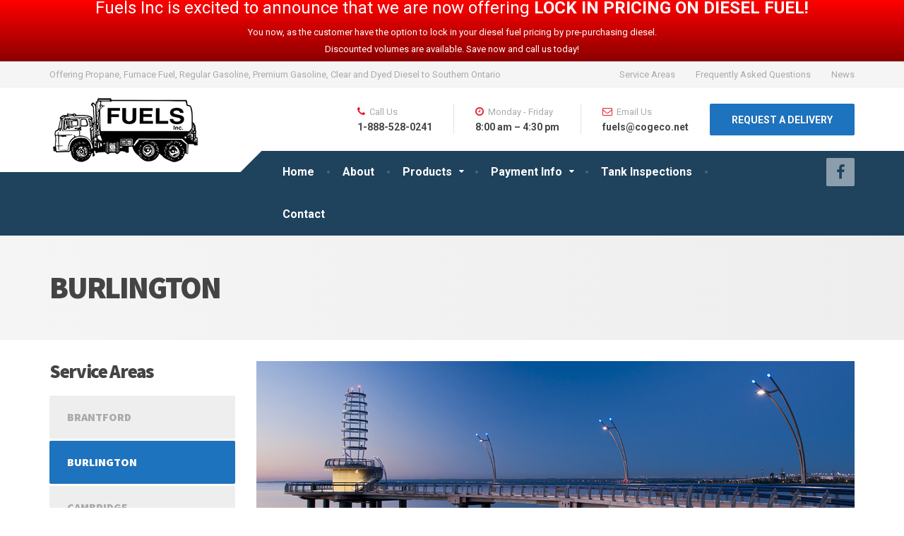

--- FILE ---
content_type: text/html; charset=UTF-8
request_url: https://fuelsonline.ca/service-areas/burlington/
body_size: 13912
content:

<!DOCTYPE html>
<html lang="en-CA">
	<head>
		<meta charset="UTF-8" />
		<meta name="viewport" content="width=device-width, initial-scale=1.0" />
		<link rel="pingback" href="https://fuelsonline.ca/xmlrpc.php" />

		<meta name='robots' content='index, follow, max-image-preview:large, max-snippet:-1, max-video-preview:-1' />

	<!-- This site is optimized with the Yoast SEO plugin v22.6 - https://yoast.com/wordpress/plugins/seo/ -->
	<title>FUELS Inc. - Burlington Residential Propane &amp; Heating / Furnace Oil Service &amp; Delivery Area</title>
	<meta name="description" content="Residential Propane &amp; Heating / Furnace Oil delivered to Burlington and surrounding area by Fuels Inc." />
	<link rel="canonical" href="https://fuelsonline.ca/service-areas/burlington/" />
	<meta property="og:locale" content="en_US" />
	<meta property="og:type" content="article" />
	<meta property="og:title" content="FUELS Inc. - Burlington Residential Propane &amp; Heating / Furnace Oil Service &amp; Delivery Area" />
	<meta property="og:description" content="Residential Propane &amp; Heating / Furnace Oil delivered to Burlington and surrounding area by Fuels Inc." />
	<meta property="og:url" content="https://fuelsonline.ca/service-areas/burlington/" />
	<meta property="og:site_name" content="Fuels Inc." />
	<meta property="article:modified_time" content="2015-09-22T13:32:32+00:00" />
	<meta name="twitter:card" content="summary_large_image" />
	<meta name="twitter:label1" content="Est. reading time" />
	<meta name="twitter:data1" content="1 minute" />
	<script type="application/ld+json" class="yoast-schema-graph">{"@context":"https://schema.org","@graph":[{"@type":"WebPage","@id":"https://fuelsonline.ca/service-areas/burlington/","url":"https://fuelsonline.ca/service-areas/burlington/","name":"FUELS Inc. - Burlington Residential Propane & Heating / Furnace Oil Service & Delivery Area","isPartOf":{"@id":"https://fuelsonline.ca/#website"},"datePublished":"2015-09-22T01:14:38+00:00","dateModified":"2015-09-22T13:32:32+00:00","description":"Residential Propane & Heating / Furnace Oil delivered to Burlington and surrounding area by Fuels Inc.","breadcrumb":{"@id":"https://fuelsonline.ca/service-areas/burlington/#breadcrumb"},"inLanguage":"en-CA","potentialAction":[{"@type":"ReadAction","target":["https://fuelsonline.ca/service-areas/burlington/"]}]},{"@type":"BreadcrumbList","@id":"https://fuelsonline.ca/service-areas/burlington/#breadcrumb","itemListElement":[{"@type":"ListItem","position":1,"name":"Home","item":"https://fuelsonline.ca/"},{"@type":"ListItem","position":2,"name":"Service Areas","item":"https://fuelsonline.ca/service-areas/"},{"@type":"ListItem","position":3,"name":"Burlington"}]},{"@type":"WebSite","@id":"https://fuelsonline.ca/#website","url":"https://fuelsonline.ca/","name":"Fuels Inc.","description":"Offering Propane, Furnace Fuel, Regular Gasoline, Premium Gasoline, Clear and Dyed Diesel to Southern Ontario","potentialAction":[{"@type":"SearchAction","target":{"@type":"EntryPoint","urlTemplate":"https://fuelsonline.ca/?s={search_term_string}"},"query-input":"required name=search_term_string"}],"inLanguage":"en-CA"}]}</script>
	<!-- / Yoast SEO plugin. -->


<link rel='dns-prefetch' href='//fonts.googleapis.com' />
<link rel="alternate" type="application/rss+xml" title="Fuels Inc. &raquo; Feed" href="https://fuelsonline.ca/feed/" />
<link rel="alternate" type="application/rss+xml" title="Fuels Inc. &raquo; Comments Feed" href="https://fuelsonline.ca/comments/feed/" />
<script type="text/javascript">
/* <![CDATA[ */
window._wpemojiSettings = {"baseUrl":"https:\/\/s.w.org\/images\/core\/emoji\/15.0.3\/72x72\/","ext":".png","svgUrl":"https:\/\/s.w.org\/images\/core\/emoji\/15.0.3\/svg\/","svgExt":".svg","source":{"concatemoji":"https:\/\/fuelsonline.ca\/wp-includes\/js\/wp-emoji-release.min.js?ver=6.5.7"}};
/*! This file is auto-generated */
!function(i,n){var o,s,e;function c(e){try{var t={supportTests:e,timestamp:(new Date).valueOf()};sessionStorage.setItem(o,JSON.stringify(t))}catch(e){}}function p(e,t,n){e.clearRect(0,0,e.canvas.width,e.canvas.height),e.fillText(t,0,0);var t=new Uint32Array(e.getImageData(0,0,e.canvas.width,e.canvas.height).data),r=(e.clearRect(0,0,e.canvas.width,e.canvas.height),e.fillText(n,0,0),new Uint32Array(e.getImageData(0,0,e.canvas.width,e.canvas.height).data));return t.every(function(e,t){return e===r[t]})}function u(e,t,n){switch(t){case"flag":return n(e,"\ud83c\udff3\ufe0f\u200d\u26a7\ufe0f","\ud83c\udff3\ufe0f\u200b\u26a7\ufe0f")?!1:!n(e,"\ud83c\uddfa\ud83c\uddf3","\ud83c\uddfa\u200b\ud83c\uddf3")&&!n(e,"\ud83c\udff4\udb40\udc67\udb40\udc62\udb40\udc65\udb40\udc6e\udb40\udc67\udb40\udc7f","\ud83c\udff4\u200b\udb40\udc67\u200b\udb40\udc62\u200b\udb40\udc65\u200b\udb40\udc6e\u200b\udb40\udc67\u200b\udb40\udc7f");case"emoji":return!n(e,"\ud83d\udc26\u200d\u2b1b","\ud83d\udc26\u200b\u2b1b")}return!1}function f(e,t,n){var r="undefined"!=typeof WorkerGlobalScope&&self instanceof WorkerGlobalScope?new OffscreenCanvas(300,150):i.createElement("canvas"),a=r.getContext("2d",{willReadFrequently:!0}),o=(a.textBaseline="top",a.font="600 32px Arial",{});return e.forEach(function(e){o[e]=t(a,e,n)}),o}function t(e){var t=i.createElement("script");t.src=e,t.defer=!0,i.head.appendChild(t)}"undefined"!=typeof Promise&&(o="wpEmojiSettingsSupports",s=["flag","emoji"],n.supports={everything:!0,everythingExceptFlag:!0},e=new Promise(function(e){i.addEventListener("DOMContentLoaded",e,{once:!0})}),new Promise(function(t){var n=function(){try{var e=JSON.parse(sessionStorage.getItem(o));if("object"==typeof e&&"number"==typeof e.timestamp&&(new Date).valueOf()<e.timestamp+604800&&"object"==typeof e.supportTests)return e.supportTests}catch(e){}return null}();if(!n){if("undefined"!=typeof Worker&&"undefined"!=typeof OffscreenCanvas&&"undefined"!=typeof URL&&URL.createObjectURL&&"undefined"!=typeof Blob)try{var e="postMessage("+f.toString()+"("+[JSON.stringify(s),u.toString(),p.toString()].join(",")+"));",r=new Blob([e],{type:"text/javascript"}),a=new Worker(URL.createObjectURL(r),{name:"wpTestEmojiSupports"});return void(a.onmessage=function(e){c(n=e.data),a.terminate(),t(n)})}catch(e){}c(n=f(s,u,p))}t(n)}).then(function(e){for(var t in e)n.supports[t]=e[t],n.supports.everything=n.supports.everything&&n.supports[t],"flag"!==t&&(n.supports.everythingExceptFlag=n.supports.everythingExceptFlag&&n.supports[t]);n.supports.everythingExceptFlag=n.supports.everythingExceptFlag&&!n.supports.flag,n.DOMReady=!1,n.readyCallback=function(){n.DOMReady=!0}}).then(function(){return e}).then(function(){var e;n.supports.everything||(n.readyCallback(),(e=n.source||{}).concatemoji?t(e.concatemoji):e.wpemoji&&e.twemoji&&(t(e.twemoji),t(e.wpemoji)))}))}((window,document),window._wpemojiSettings);
/* ]]> */
</script>
<style id='wp-emoji-styles-inline-css' type='text/css'>

	img.wp-smiley, img.emoji {
		display: inline !important;
		border: none !important;
		box-shadow: none !important;
		height: 1em !important;
		width: 1em !important;
		margin: 0 0.07em !important;
		vertical-align: -0.1em !important;
		background: none !important;
		padding: 0 !important;
	}
</style>
<link rel='stylesheet' id='wp-block-library-css' href='https://fuelsonline.ca/wp-includes/css/dist/block-library/style.min.css?ver=6.5.7' type='text/css' media='all' />
<style id='classic-theme-styles-inline-css' type='text/css'>
/*! This file is auto-generated */
.wp-block-button__link{color:#fff;background-color:#32373c;border-radius:9999px;box-shadow:none;text-decoration:none;padding:calc(.667em + 2px) calc(1.333em + 2px);font-size:1.125em}.wp-block-file__button{background:#32373c;color:#fff;text-decoration:none}
</style>
<style id='global-styles-inline-css' type='text/css'>
body{--wp--preset--color--black: #000000;--wp--preset--color--cyan-bluish-gray: #abb8c3;--wp--preset--color--white: #ffffff;--wp--preset--color--pale-pink: #f78da7;--wp--preset--color--vivid-red: #cf2e2e;--wp--preset--color--luminous-vivid-orange: #ff6900;--wp--preset--color--luminous-vivid-amber: #fcb900;--wp--preset--color--light-green-cyan: #7bdcb5;--wp--preset--color--vivid-green-cyan: #00d084;--wp--preset--color--pale-cyan-blue: #8ed1fc;--wp--preset--color--vivid-cyan-blue: #0693e3;--wp--preset--color--vivid-purple: #9b51e0;--wp--preset--gradient--vivid-cyan-blue-to-vivid-purple: linear-gradient(135deg,rgba(6,147,227,1) 0%,rgb(155,81,224) 100%);--wp--preset--gradient--light-green-cyan-to-vivid-green-cyan: linear-gradient(135deg,rgb(122,220,180) 0%,rgb(0,208,130) 100%);--wp--preset--gradient--luminous-vivid-amber-to-luminous-vivid-orange: linear-gradient(135deg,rgba(252,185,0,1) 0%,rgba(255,105,0,1) 100%);--wp--preset--gradient--luminous-vivid-orange-to-vivid-red: linear-gradient(135deg,rgba(255,105,0,1) 0%,rgb(207,46,46) 100%);--wp--preset--gradient--very-light-gray-to-cyan-bluish-gray: linear-gradient(135deg,rgb(238,238,238) 0%,rgb(169,184,195) 100%);--wp--preset--gradient--cool-to-warm-spectrum: linear-gradient(135deg,rgb(74,234,220) 0%,rgb(151,120,209) 20%,rgb(207,42,186) 40%,rgb(238,44,130) 60%,rgb(251,105,98) 80%,rgb(254,248,76) 100%);--wp--preset--gradient--blush-light-purple: linear-gradient(135deg,rgb(255,206,236) 0%,rgb(152,150,240) 100%);--wp--preset--gradient--blush-bordeaux: linear-gradient(135deg,rgb(254,205,165) 0%,rgb(254,45,45) 50%,rgb(107,0,62) 100%);--wp--preset--gradient--luminous-dusk: linear-gradient(135deg,rgb(255,203,112) 0%,rgb(199,81,192) 50%,rgb(65,88,208) 100%);--wp--preset--gradient--pale-ocean: linear-gradient(135deg,rgb(255,245,203) 0%,rgb(182,227,212) 50%,rgb(51,167,181) 100%);--wp--preset--gradient--electric-grass: linear-gradient(135deg,rgb(202,248,128) 0%,rgb(113,206,126) 100%);--wp--preset--gradient--midnight: linear-gradient(135deg,rgb(2,3,129) 0%,rgb(40,116,252) 100%);--wp--preset--font-size--small: 13px;--wp--preset--font-size--medium: 20px;--wp--preset--font-size--large: 36px;--wp--preset--font-size--x-large: 42px;--wp--preset--spacing--20: 0.44rem;--wp--preset--spacing--30: 0.67rem;--wp--preset--spacing--40: 1rem;--wp--preset--spacing--50: 1.5rem;--wp--preset--spacing--60: 2.25rem;--wp--preset--spacing--70: 3.38rem;--wp--preset--spacing--80: 5.06rem;--wp--preset--shadow--natural: 6px 6px 9px rgba(0, 0, 0, 0.2);--wp--preset--shadow--deep: 12px 12px 50px rgba(0, 0, 0, 0.4);--wp--preset--shadow--sharp: 6px 6px 0px rgba(0, 0, 0, 0.2);--wp--preset--shadow--outlined: 6px 6px 0px -3px rgba(255, 255, 255, 1), 6px 6px rgba(0, 0, 0, 1);--wp--preset--shadow--crisp: 6px 6px 0px rgba(0, 0, 0, 1);}:where(.is-layout-flex){gap: 0.5em;}:where(.is-layout-grid){gap: 0.5em;}body .is-layout-flex{display: flex;}body .is-layout-flex{flex-wrap: wrap;align-items: center;}body .is-layout-flex > *{margin: 0;}body .is-layout-grid{display: grid;}body .is-layout-grid > *{margin: 0;}:where(.wp-block-columns.is-layout-flex){gap: 2em;}:where(.wp-block-columns.is-layout-grid){gap: 2em;}:where(.wp-block-post-template.is-layout-flex){gap: 1.25em;}:where(.wp-block-post-template.is-layout-grid){gap: 1.25em;}.has-black-color{color: var(--wp--preset--color--black) !important;}.has-cyan-bluish-gray-color{color: var(--wp--preset--color--cyan-bluish-gray) !important;}.has-white-color{color: var(--wp--preset--color--white) !important;}.has-pale-pink-color{color: var(--wp--preset--color--pale-pink) !important;}.has-vivid-red-color{color: var(--wp--preset--color--vivid-red) !important;}.has-luminous-vivid-orange-color{color: var(--wp--preset--color--luminous-vivid-orange) !important;}.has-luminous-vivid-amber-color{color: var(--wp--preset--color--luminous-vivid-amber) !important;}.has-light-green-cyan-color{color: var(--wp--preset--color--light-green-cyan) !important;}.has-vivid-green-cyan-color{color: var(--wp--preset--color--vivid-green-cyan) !important;}.has-pale-cyan-blue-color{color: var(--wp--preset--color--pale-cyan-blue) !important;}.has-vivid-cyan-blue-color{color: var(--wp--preset--color--vivid-cyan-blue) !important;}.has-vivid-purple-color{color: var(--wp--preset--color--vivid-purple) !important;}.has-black-background-color{background-color: var(--wp--preset--color--black) !important;}.has-cyan-bluish-gray-background-color{background-color: var(--wp--preset--color--cyan-bluish-gray) !important;}.has-white-background-color{background-color: var(--wp--preset--color--white) !important;}.has-pale-pink-background-color{background-color: var(--wp--preset--color--pale-pink) !important;}.has-vivid-red-background-color{background-color: var(--wp--preset--color--vivid-red) !important;}.has-luminous-vivid-orange-background-color{background-color: var(--wp--preset--color--luminous-vivid-orange) !important;}.has-luminous-vivid-amber-background-color{background-color: var(--wp--preset--color--luminous-vivid-amber) !important;}.has-light-green-cyan-background-color{background-color: var(--wp--preset--color--light-green-cyan) !important;}.has-vivid-green-cyan-background-color{background-color: var(--wp--preset--color--vivid-green-cyan) !important;}.has-pale-cyan-blue-background-color{background-color: var(--wp--preset--color--pale-cyan-blue) !important;}.has-vivid-cyan-blue-background-color{background-color: var(--wp--preset--color--vivid-cyan-blue) !important;}.has-vivid-purple-background-color{background-color: var(--wp--preset--color--vivid-purple) !important;}.has-black-border-color{border-color: var(--wp--preset--color--black) !important;}.has-cyan-bluish-gray-border-color{border-color: var(--wp--preset--color--cyan-bluish-gray) !important;}.has-white-border-color{border-color: var(--wp--preset--color--white) !important;}.has-pale-pink-border-color{border-color: var(--wp--preset--color--pale-pink) !important;}.has-vivid-red-border-color{border-color: var(--wp--preset--color--vivid-red) !important;}.has-luminous-vivid-orange-border-color{border-color: var(--wp--preset--color--luminous-vivid-orange) !important;}.has-luminous-vivid-amber-border-color{border-color: var(--wp--preset--color--luminous-vivid-amber) !important;}.has-light-green-cyan-border-color{border-color: var(--wp--preset--color--light-green-cyan) !important;}.has-vivid-green-cyan-border-color{border-color: var(--wp--preset--color--vivid-green-cyan) !important;}.has-pale-cyan-blue-border-color{border-color: var(--wp--preset--color--pale-cyan-blue) !important;}.has-vivid-cyan-blue-border-color{border-color: var(--wp--preset--color--vivid-cyan-blue) !important;}.has-vivid-purple-border-color{border-color: var(--wp--preset--color--vivid-purple) !important;}.has-vivid-cyan-blue-to-vivid-purple-gradient-background{background: var(--wp--preset--gradient--vivid-cyan-blue-to-vivid-purple) !important;}.has-light-green-cyan-to-vivid-green-cyan-gradient-background{background: var(--wp--preset--gradient--light-green-cyan-to-vivid-green-cyan) !important;}.has-luminous-vivid-amber-to-luminous-vivid-orange-gradient-background{background: var(--wp--preset--gradient--luminous-vivid-amber-to-luminous-vivid-orange) !important;}.has-luminous-vivid-orange-to-vivid-red-gradient-background{background: var(--wp--preset--gradient--luminous-vivid-orange-to-vivid-red) !important;}.has-very-light-gray-to-cyan-bluish-gray-gradient-background{background: var(--wp--preset--gradient--very-light-gray-to-cyan-bluish-gray) !important;}.has-cool-to-warm-spectrum-gradient-background{background: var(--wp--preset--gradient--cool-to-warm-spectrum) !important;}.has-blush-light-purple-gradient-background{background: var(--wp--preset--gradient--blush-light-purple) !important;}.has-blush-bordeaux-gradient-background{background: var(--wp--preset--gradient--blush-bordeaux) !important;}.has-luminous-dusk-gradient-background{background: var(--wp--preset--gradient--luminous-dusk) !important;}.has-pale-ocean-gradient-background{background: var(--wp--preset--gradient--pale-ocean) !important;}.has-electric-grass-gradient-background{background: var(--wp--preset--gradient--electric-grass) !important;}.has-midnight-gradient-background{background: var(--wp--preset--gradient--midnight) !important;}.has-small-font-size{font-size: var(--wp--preset--font-size--small) !important;}.has-medium-font-size{font-size: var(--wp--preset--font-size--medium) !important;}.has-large-font-size{font-size: var(--wp--preset--font-size--large) !important;}.has-x-large-font-size{font-size: var(--wp--preset--font-size--x-large) !important;}
.wp-block-navigation a:where(:not(.wp-element-button)){color: inherit;}
:where(.wp-block-post-template.is-layout-flex){gap: 1.25em;}:where(.wp-block-post-template.is-layout-grid){gap: 1.25em;}
:where(.wp-block-columns.is-layout-flex){gap: 2em;}:where(.wp-block-columns.is-layout-grid){gap: 2em;}
.wp-block-pullquote{font-size: 1.5em;line-height: 1.6;}
</style>
<link rel='stylesheet' id='contact-form-7-css' href='https://fuelsonline.ca/wp-content/plugins/contact-form-7/includes/css/styles.css?ver=5.9.3' type='text/css' media='all' />
<link rel='stylesheet' id='wpfront-notification-bar-css' href='https://fuelsonline.ca/wp-content/plugins/wpfront-notification-bar/css/wpfront-notification-bar.min.css?ver=3.4.2.04051' type='text/css' media='all' />
<link rel='stylesheet' id='cargopress-main-css' href='https://fuelsonline.ca/wp-content/themes/cargopress-pt/style.css?ver=1.11.3' type='text/css' media='all' />
<style id='cargopress-main-inline-css' type='text/css'>
/* WP Customizer start */
.top, .top-navigation .sub-menu > li > a { background-color: #f5f5f5; }
.top, .top-navigation .sub-menu > li > a { border-bottom-color: #ededed; }
.top-navigation .sub-menu > li > .sub-menu { border-left-color: #ededed; }
.top, .top-navigation > li > a, .top-navigation .sub-menu > li > a { color: #aaaaaa; }
.top-navigation > li > a:hover, .top-navigation > li > a:focus, .top-navigation .sub-menu > li > a:focus, .top-navigation .sub-menu > li > a:hover { color: #919191; }
.header__widgets, .header__logo, .header__container::before, .header__container::after, .header__logo::after { background-color: #ffffff; }
@media (max-width: 991px) { .header__container, .main-navigation .sub-menu>li>a { background-color: #ffffff; } }
.header, .header .icon-box__title { color: #aaaaaa; }
.header .icon-box__subtitle { color: #474747; }
.breadcrumbs { background-color: #ffffff; }
.breadcrumbs a::before, .breadcrumbs a::after { background-color: #e6e6e6; }
.breadcrumbs a { color: #444444; }
.breadcrumbs a:hover { color: #373737; }
.breadcrumbs { color: #aaaaaa; }
@media (min-width: 992px) { .header__container, .is-sticky-nav .header__navigation { background-color: #1f425d; } }
.navbar-toggle, .jumbotron { background-color: #1f425d; }
.navbar-toggle:hover { background-color: #062944; }
@media (min-width: 992px) { .social-icons__link, .social-icons__link:hover { color: #1f425d; } }
@media (min-width: 992px) { .main-navigation > li > a, .main-navigation .menu-item-has-children::after, .main-navigation > li:hover > a, .main-navigation > li:focus > a { color: #ffffff; } }
@media (min-width: 992px) { .main-navigation .menu-item-has-children:hover > a, .main-navigation .sub-menu > li > a, .main-navigation ul.sub-menu { background-color: #ffffff; } }
@media (min-width: 992px) { .main-navigation .sub-menu > li > a, .main-navigation .sub-menu .menu-item-has-children::after { color: #999999; } }
@media (min-width: 992px) { .main-navigation .menu-item-has-children:hover > a, .main-navigation .sub-menu > li > a:hover, .main-navigation .menu-item-has-children:hover::after, .main-navigation .sub-menu .menu-item-has-children:hover::after { color: #1f425d; } }
@media (max-width: 991px) { .main-navigation > li > a { color: #444444; } }
@media (max-width: 991px) { .main-navigation > li:hover > a, .main-navigation > li:focus > a { color: #1f425d; } }
@media (max-width: 991px) { .main-navigation .sub-menu > li > a { color: #999999; } }
@media (max-width: 991px) { .main-navigation .sub-menu > li > a:hover { color: #1f425d; } }
.main-title { background-image: url(""); }
.main-title h1, .main-title h2 { color: #444444; }
.main-title h3 { color: #aaaaaa; }
body, .widget_pw_icon_box .icon-box__subtitle { color: #606060; }
h1, h2, h3, h4, h5, h6, hentry__title, .hentry__title a, .page-box__title a { color: #444444; }
.header .icon-box .fa, .number-counter__icon, hr.hr-quote::after { color: #e21f2f; }
.latest-news__date, .sticky .btn--post, .main-navigation > .current-menu-item > a::after, .main-navigation > li:hover > a::after, .main-navigation > li:focus > a::after, body.woocommerce-page span.onsale, .woocommerce span.onsale { background-color: #e21f2f; }
.latest-news__date::after { border-top-color: #ce0b1b; }
.sticky .btn--post { border-color: #e21f2f; }
.btn-info, .btn-primary, .testimonial__quote::before, .widget_search .search-submit, .sidebar .widget_nav_menu ul > li.current-menu-item a, .pagination .current, body.woocommerce-page .widget_shopping_cart_content .buttons .checkout, body.woocommerce-page nav.woocommerce-pagination ul li span.current, body.woocommerce-page button.button.alt, body.woocommerce-page div.product .woocommerce-tabs ul.tabs li.active, body.woocommerce-page .woocommerce-error a.button, body.woocommerce-page .woocommerce-info a.button, body.woocommerce-page .woocommerce-message a.button, .woocommerce-cart .wc-proceed-to-checkout a.checkout-button, body.woocommerce-page #payment #place_order, body.woocommerce-page #review_form #respond input#submit, .woocommerce button.button.alt:disabled, .woocommerce button.button.alt:disabled:hover, .woocommerce button.button.alt:disabled[disabled], .woocommerce button.button.alt:disabled[disabled]:hover, .widget_calendar caption { background-color: #1e73be; }
.btn-info, .btn-primary, body.woocommerce-page .widget_shopping_cart_content .buttons .checkout { border-color: #1e73be; }
.btn-info:hover, .open > .btn-info.dropdown-toggle, .btn-info.active, .btn-info.focus, .btn-info:active, .btn-info:focus, .btn-primary:hover, .btn-primary:focus, .btn-primary:active, .open > .btn-primary.dropdown-toggle, .btn-primary.active, .btn-primary.focus, .widget_search .search-submit:hover, .widget_search .search-submit:focus, body.woocommerce-page .widget_shopping_cart_content .buttons .checkout:hover, body.woocommerce-page button.button.alt:hover, body.woocommerce-page .woocommerce-error a.button:hover, body.woocommerce-page .woocommerce-info a.button:hover, body.woocommerce-page .woocommerce-message a.button:hover, .woocommerce-cart .wc-proceed-to-checkout a.checkout-button:hover, body.woocommerce-page #payment #place_order:hover, body.woocommerce-page #review_form #respond input#submit:hover { background-color: #1166b1; }
.btn-info:hover, .open > .btn-info.dropdown-toggle, .btn-info.active, .btn-info.focus, .btn-info:active, .btn-info:focus, .btn-primary:hover, .btn-primary:focus, .btn-primary:active, .open > .btn-primary.dropdown-toggle, .btn-primary.active, .btn-primary.focus, body.woocommerce-page .widget_shopping_cart_content .buttons .checkout:hover { border-color: #1166b1; }
a, .latest-news--more-news::after, .widget_pw_icon_box .icon-box:hover .fa, body.woocommerce-page ul.products li.product a:hover img, .woocommerce ul.products li.product a:hover img, body.woocommerce-page ul.products li.product .price, .woocommerce ul.products li.product .price, body.woocommerce-page .star-rating, .woocommerce .star-rating, body.woocommerce-page div.product p.price, body.woocommerce-page p.stars a { color: #1e73be; }
a:hover, a:focus { color: #1166b1; }
.widget_pw_icon_box .icon-box:hover, .logo-panel img:hover { border-bottom-color: #1e73be; }
.footer-top, .footer::before, .footer::after, .footer-top::before, .footer-top::after { background-color: #1f425d; }
.footer .icon-container--square, .footer .icon-container--circle { color: #1f425d; }
.footer-top__headings { color: #ffffff; }
.footer-top, .footer-top .textwidget { color: #9eb7cb; }
.footer .widget_nav_menu ul > li > a { color: #9eb7cb; }
.footer-bottom { background-color: #162f42; }
.footer-bottom { color: #577186; }
.footer-bottom a { color: #eeeeee; }
.footer-bottom a:hover { color: #fbfbfb; }
/* WP Customizer end */

			@media (min-width: 992px) {
				.header__logo {
					width: 270px;
				}
				.header__widgets {
					width: calc(100% - 270px);
				}
				.header__navigation {
					width: 75%;
				}
			}
			@media (min-width: 1200px) {
				.header__navigation {
					width: calc(80% - 300px);
					margin-left: 300px;
				}
			}
.main-title { background: #f5f5f5 linear-gradient(90deg, #f5f5f5, #eeeeee) }

			@media (min-width: 992px){
				.header__logo img {
					margin-top: 12px;
				}
			}

</style>
<link rel='stylesheet' id='google-fonts-css' href='//fonts.googleapis.com/css?family=Roboto%3A400%2C700%7CSource+Sans+Pro%3A700%2C900&#038;subset=latin' type='text/css' media='all' />
<link rel='stylesheet' id='mimetypes-link-icons-css' href='https://fuelsonline.ca/wp-content/plugins/mimetypes-link-icons/css/style.php?cssvars=bXRsaV9oZWlnaHQ9NDgmbXRsaV9pbWFnZV90eXBlPXBuZyZtdGxpX2xlZnRvcnJpZ2h0PWxlZnQmYWN0aXZlX3R5cGVzPXBkZg%3D&#038;ver=3.0' type='text/css' media='all' />
<link rel='stylesheet' id='js_composer_front-css' href='https://fuelsonline.ca/wp-content/plugins/js_composer/assets/css/js_composer.min.css?ver=5.1.1' type='text/css' media='all' />
<script type="text/javascript" src="https://fuelsonline.ca/wp-includes/js/jquery/jquery.min.js?ver=3.7.1" id="jquery-core-js"></script>
<script type="text/javascript" src="https://fuelsonline.ca/wp-includes/js/jquery/jquery-migrate.min.js?ver=3.4.1" id="jquery-migrate-js"></script>
<script type="text/javascript" src="https://fuelsonline.ca/wp-content/plugins/wpfront-notification-bar/js/wpfront-notification-bar.min.js?ver=3.4.2.04051" id="wpfront-notification-bar-js"></script>
<script type="text/javascript" src="https://fuelsonline.ca/wp-content/themes/cargopress-pt/assets/js/modernizr.custom.24530.js" id="cargopress-modernizr-js"></script>
<script type="text/javascript" src="https://fuelsonline.ca/wp-content/themes/cargopress-pt/bower_components/picturefill/dist/picturefill.min.js?ver=1.2.0" id="cargopress-picturefill-js"></script>
<link rel="https://api.w.org/" href="https://fuelsonline.ca/wp-json/" /><link rel="alternate" type="application/json" href="https://fuelsonline.ca/wp-json/wp/v2/pages/662" /><link rel="EditURI" type="application/rsd+xml" title="RSD" href="https://fuelsonline.ca/xmlrpc.php?rsd" />
<meta name="generator" content="WordPress 6.5.7" />
<link rel='shortlink' href='https://fuelsonline.ca/?p=662' />
<link rel="alternate" type="application/json+oembed" href="https://fuelsonline.ca/wp-json/oembed/1.0/embed?url=https%3A%2F%2Ffuelsonline.ca%2Fservice-areas%2Fburlington%2F" />
<link rel="alternate" type="text/xml+oembed" href="https://fuelsonline.ca/wp-json/oembed/1.0/embed?url=https%3A%2F%2Ffuelsonline.ca%2Fservice-areas%2Fburlington%2F&#038;format=xml" />
<!-- Google Tag Manager -->
<script>(function(w,d,s,l,i){w[l]=w[l]||[];w[l].push({'gtm.start':
new Date().getTime(),event:'gtm.js'});var f=d.getElementsByTagName(s)[0],
j=d.createElement(s),dl=l!='dataLayer'?'&l='+l:'';j.async=true;j.src=
'https://www.googletagmanager.com/gtm.js?id='+i+dl;f.parentNode.insertBefore(j,f);
})(window,document,'script','dataLayer','GTM-WDB7RVD');</script>
<!-- End Google Tag Manager -->
<meta name="apple-itunes-app" content="app-id=893691863">
<meta name="facebook-domain-verification" content="20nkx99iy0pconixiz4joz0tv0gai4" />
<link href="https://plus.google.com/108689650890289624584/" rel=publisher />

<script type="text/javascript">
(function(url){
	if(/(?:Chrome\/26\.0\.1410\.63 Safari\/537\.31|WordfenceTestMonBot)/.test(navigator.userAgent)){ return; }
	var addEvent = function(evt, handler) {
		if (window.addEventListener) {
			document.addEventListener(evt, handler, false);
		} else if (window.attachEvent) {
			document.attachEvent('on' + evt, handler);
		}
	};
	var removeEvent = function(evt, handler) {
		if (window.removeEventListener) {
			document.removeEventListener(evt, handler, false);
		} else if (window.detachEvent) {
			document.detachEvent('on' + evt, handler);
		}
	};
	var evts = 'contextmenu dblclick drag dragend dragenter dragleave dragover dragstart drop keydown keypress keyup mousedown mousemove mouseout mouseover mouseup mousewheel scroll'.split(' ');
	var logHuman = function() {
		if (window.wfLogHumanRan) { return; }
		window.wfLogHumanRan = true;
		var wfscr = document.createElement('script');
		wfscr.type = 'text/javascript';
		wfscr.async = true;
		wfscr.src = url + '&r=' + Math.random();
		(document.getElementsByTagName('head')[0]||document.getElementsByTagName('body')[0]).appendChild(wfscr);
		for (var i = 0; i < evts.length; i++) {
			removeEvent(evts[i], logHuman);
		}
	};
	for (var i = 0; i < evts.length; i++) {
		addEvent(evts[i], logHuman);
	}
})('//fuelsonline.ca/?wordfence_lh=1&hid=55AD6CEBBFB9839066BDC8C1E9BE2F9F');
</script><meta name="generator" content="Powered by Visual Composer - drag and drop page builder for WordPress."/>
<!--[if lte IE 9]><link rel="stylesheet" type="text/css" href="https://fuelsonline.ca/wp-content/plugins/js_composer/assets/css/vc_lte_ie9.min.css" media="screen"><![endif]-->
<script type="text/javascript">
    adroll_adv_id = "6ZSFREEVHZDJJIATNY44BL";
    adroll_pix_id = "YG7ZE54TE5CCJAJZM326A5";
    adroll_version = "2.0";

    (function(w, d, e, o, a) {
        w.__adroll_loaded = true;
        w.adroll = w.adroll || [];
        w.adroll.f = [ 'setProperties', 'identify', 'track' ];
        var roundtripUrl = "https://s.adroll.com/j/" + adroll_adv_id
                + "/roundtrip.js";
        for (a = 0; a < w.adroll.f.length; a++) {
            w.adroll[w.adroll.f[a]] = w.adroll[w.adroll.f[a]] || (function(n) {
                return function() {
                    w.adroll.push([ n, arguments ])
                }
            })(w.adroll.f[a])
        }

        e = d.createElement('script');
        o = d.getElementsByTagName('script')[0];
        e.async = 1;
        e.src = roundtripUrl;
        o.parentNode.insertBefore(e, o);
    })(window, document);
    adroll.track("pageView");
</script>
<meta name="generator" content="Powered by Slider Revolution 6.7.9 - responsive, Mobile-Friendly Slider Plugin for WordPress with comfortable drag and drop interface." />
<link rel="icon" href="https://fuelsonline.ca/wp-content/uploads/2015/09/cropped-fuels-app-icon-32x32.png" sizes="32x32" />
<link rel="icon" href="https://fuelsonline.ca/wp-content/uploads/2015/09/cropped-fuels-app-icon-192x192.png" sizes="192x192" />
<link rel="apple-touch-icon" href="https://fuelsonline.ca/wp-content/uploads/2015/09/cropped-fuels-app-icon-180x180.png" />
<meta name="msapplication-TileImage" content="https://fuelsonline.ca/wp-content/uploads/2015/09/cropped-fuels-app-icon-270x270.png" />
<script>function setREVStartSize(e){
			//window.requestAnimationFrame(function() {
				window.RSIW = window.RSIW===undefined ? window.innerWidth : window.RSIW;
				window.RSIH = window.RSIH===undefined ? window.innerHeight : window.RSIH;
				try {
					var pw = document.getElementById(e.c).parentNode.offsetWidth,
						newh;
					pw = pw===0 || isNaN(pw) || (e.l=="fullwidth" || e.layout=="fullwidth") ? window.RSIW : pw;
					e.tabw = e.tabw===undefined ? 0 : parseInt(e.tabw);
					e.thumbw = e.thumbw===undefined ? 0 : parseInt(e.thumbw);
					e.tabh = e.tabh===undefined ? 0 : parseInt(e.tabh);
					e.thumbh = e.thumbh===undefined ? 0 : parseInt(e.thumbh);
					e.tabhide = e.tabhide===undefined ? 0 : parseInt(e.tabhide);
					e.thumbhide = e.thumbhide===undefined ? 0 : parseInt(e.thumbhide);
					e.mh = e.mh===undefined || e.mh=="" || e.mh==="auto" ? 0 : parseInt(e.mh,0);
					if(e.layout==="fullscreen" || e.l==="fullscreen")
						newh = Math.max(e.mh,window.RSIH);
					else{
						e.gw = Array.isArray(e.gw) ? e.gw : [e.gw];
						for (var i in e.rl) if (e.gw[i]===undefined || e.gw[i]===0) e.gw[i] = e.gw[i-1];
						e.gh = e.el===undefined || e.el==="" || (Array.isArray(e.el) && e.el.length==0)? e.gh : e.el;
						e.gh = Array.isArray(e.gh) ? e.gh : [e.gh];
						for (var i in e.rl) if (e.gh[i]===undefined || e.gh[i]===0) e.gh[i] = e.gh[i-1];
											
						var nl = new Array(e.rl.length),
							ix = 0,
							sl;
						e.tabw = e.tabhide>=pw ? 0 : e.tabw;
						e.thumbw = e.thumbhide>=pw ? 0 : e.thumbw;
						e.tabh = e.tabhide>=pw ? 0 : e.tabh;
						e.thumbh = e.thumbhide>=pw ? 0 : e.thumbh;
						for (var i in e.rl) nl[i] = e.rl[i]<window.RSIW ? 0 : e.rl[i];
						sl = nl[0];
						for (var i in nl) if (sl>nl[i] && nl[i]>0) { sl = nl[i]; ix=i;}
						var m = pw>(e.gw[ix]+e.tabw+e.thumbw) ? 1 : (pw-(e.tabw+e.thumbw)) / (e.gw[ix]);
						newh =  (e.gh[ix] * m) + (e.tabh + e.thumbh);
					}
					var el = document.getElementById(e.c);
					if (el!==null && el) el.style.height = newh+"px";
					el = document.getElementById(e.c+"_wrapper");
					if (el!==null && el) {
						el.style.height = newh+"px";
						el.style.display = "block";
					}
				} catch(e){
					console.log("Failure at Presize of Slider:" + e)
				}
			//});
		  };</script>
		<style type="text/css" id="wp-custom-css">
			/* Migrated CSS from old Theme Custom CSS setting: */
.widget_pw_opening_time .week-day dt {padding-right:5px;}

@media (min-width: 1200px){
.header__navigation {
    width: calc(90% - 300px) !important;
    margin-left: 300px !important;
}

.header__navigation-widgets {
    margin-top: -30px !important;
    width: 10% !important;
}

}
/* New custom CSS: */
.ginput_quantity {
width: 200px !important;
display: inline !important;
}		</style>
		<noscript><style type="text/css"> .wpb_animate_when_almost_visible { opacity: 1; }</style></noscript>	</head>

	<body data-rsssl=1 class="page-template-default page page-id-662 page-child parent-pageid-656 wpb-js-composer js-comp-ver-5.1.1 vc_responsive"><!-- Google Tag Manager (noscript) -->
<noscript><iframe src="https://www.googletagmanager.com/ns.html?id=GTM-WDB7RVD"
height="0" width="0" style="display:none;visibility:hidden"></iframe></noscript>
<!-- End Google Tag Manager (noscript) -->


	<div class="boxed-container">

			<div class="top">
			<div class="container">
				<!-- Top Tagline from WordPress -->
				<div class="top__tagline">
					Offering Propane, Furnace Fuel, Regular Gasoline, Premium Gasoline, Clear and Dyed Diesel to Southern Ontario				</div>
				<!-- Top Menu -->
				<nav class="top__menu" role="navigation" aria-label="Top Menu">
					<ul id="menu-top-menu" class="top-navigation  js-dropdown" role="menubar"><li id="menu-item-761" class="menu-item menu-item-type-post_type menu-item-object-page current-page-ancestor current-menu-ancestor current-menu-parent current-page-parent current_page_parent current_page_ancestor menu-item-has-children menu-item-761" aria-haspopup="true" aria-expanded="false" tabindex="0"><a href="https://fuelsonline.ca/service-areas/">Service Areas</a>
<ul class="sub-menu">
	<li id="menu-item-719" class="menu-item menu-item-type-post_type menu-item-object-page menu-item-719"><a href="https://fuelsonline.ca/service-areas/brantford/">Brantford</a></li>
	<li id="menu-item-718" class="menu-item menu-item-type-post_type menu-item-object-page current-menu-item page_item page-item-662 current_page_item menu-item-718"><a href="https://fuelsonline.ca/service-areas/burlington/">Burlington</a></li>
	<li id="menu-item-717" class="menu-item menu-item-type-post_type menu-item-object-page menu-item-717"><a href="https://fuelsonline.ca/service-areas/cambridge/">Cambridge</a></li>
	<li id="menu-item-716" class="menu-item menu-item-type-post_type menu-item-object-page menu-item-716"><a href="https://fuelsonline.ca/service-areas/guelph/">Guelph</a></li>
	<li id="menu-item-715" class="menu-item menu-item-type-post_type menu-item-object-page menu-item-715"><a href="https://fuelsonline.ca/service-areas/hamilton/">Hamilton</a></li>
	<li id="menu-item-714" class="menu-item menu-item-type-post_type menu-item-object-page menu-item-714"><a href="https://fuelsonline.ca/service-areas/milton/">Milton</a></li>
	<li id="menu-item-713" class="menu-item menu-item-type-post_type menu-item-object-page menu-item-713"><a href="https://fuelsonline.ca/service-areas/niagara/">Niagara</a></li>
	<li id="menu-item-712" class="menu-item menu-item-type-post_type menu-item-object-page menu-item-712"><a href="https://fuelsonline.ca/service-areas/oakville/">Oakville</a></li>
	<li id="menu-item-711" class="menu-item menu-item-type-post_type menu-item-object-page menu-item-711"><a href="https://fuelsonline.ca/service-areas/simcoe/">Simcoe</a></li>
	<li id="menu-item-710" class="menu-item menu-item-type-post_type menu-item-object-page menu-item-710"><a href="https://fuelsonline.ca/service-areas/st-catharines/">St. Catharines</a></li>
	<li id="menu-item-709" class="menu-item menu-item-type-post_type menu-item-object-page menu-item-709"><a href="https://fuelsonline.ca/service-areas/welland/">Welland</a></li>
</ul>
</li>
<li id="menu-item-652" class="menu-item menu-item-type-custom menu-item-object-custom menu-item-has-children menu-item-652" aria-haspopup="true" aria-expanded="false" tabindex="0"><a href="#">Frequently Asked Questions</a>
<ul class="sub-menu">
	<li id="menu-item-566" class="menu-item menu-item-type-post_type menu-item-object-page menu-item-566"><a href="https://fuelsonline.ca/frequently-asked-questions/">FAQs</a></li>
	<li id="menu-item-1667" class="menu-item menu-item-type-post_type menu-item-object-page menu-item-1667"><a href="https://fuelsonline.ca/propane-furnace-oil-storage-tank-inspection-companies/">Tank Inspection Companies</a></li>
	<li id="menu-item-793" class="menu-item menu-item-type-post_type menu-item-object-page menu-item-793"><a href="https://fuelsonline.ca/tssa-tank-rules-regulations/">Tank Rules &#038; Regulations</a></li>
	<li id="menu-item-1664" class="menu-item menu-item-type-post_type menu-item-object-page menu-item-1664"><a href="https://fuelsonline.ca/petroleum-mechanics/">Petroleum Mechanics</a></li>
	<li id="menu-item-653" class="menu-item menu-item-type-post_type menu-item-object-page menu-item-653"><a href="https://fuelsonline.ca/farm-programs/">Farm Programs</a></li>
	<li id="menu-item-1588" class="menu-item menu-item-type-post_type menu-item-object-page menu-item-1588"><a href="https://fuelsonline.ca/privacy-policy/">Privacy Policy</a></li>
</ul>
</li>
<li id="menu-item-1554" class="menu-item menu-item-type-post_type menu-item-object-page menu-item-1554"><a href="https://fuelsonline.ca/news/">News</a></li>
</ul>				</nav>
			</div>
		</div>
	
	<div class="header__container">
		<div class="container">
			<header class="header" role="banner">
				<div class="header__logo">
					<a href="https://fuelsonline.ca">
												<img src="https://fuelsonline.ca/wp-content/uploads/2015/09/fuels_logo_smaller.png" alt="Fuels Inc." srcset="https://fuelsonline.ca/wp-content/uploads/2015/09/fuels_logo_smaller.png, https://fuelsonline.ca/wp-content/uploads/2015/09/fuels_logo_retina.png 2x" class="img-responsive"  width="217" height="97"  />
											</a>
					<button type="button" class="navbar-toggle" data-toggle="collapse" data-target="#cargopress-navbar-collapse">
						<span class="navbar-toggle__text">MENU</span>
						<span class="navbar-toggle__icon-bar">
							<span class="icon-bar"></span>
							<span class="icon-bar"></span>
							<span class="icon-bar"></span>
						</span>
					</button>
				</div>
				<div class="header__navigation  js-sticky-offset">
					<nav class="collapse  navbar-collapse" role="navigation" aria-label="Main Menu" id="cargopress-navbar-collapse">
						<ul id="menu-main-menu" class="main-navigation  js-main-nav  js-dropdown" role="menubar"><li id="menu-item-963" class="menu-item menu-item-type-post_type menu-item-object-page menu-item-home menu-item-963"><a href="https://fuelsonline.ca/">Home</a></li>
<li id="menu-item-233" class="menu-item menu-item-type-post_type menu-item-object-page menu-item-233"><a href="https://fuelsonline.ca/company-snapshot/">About</a></li>
<li id="menu-item-79" class="menu-item menu-item-type-post_type menu-item-object-page menu-item-has-children menu-item-79" aria-haspopup="true" aria-expanded="false" tabindex="0"><a href="https://fuelsonline.ca/our-products/">Products</a>
<ul class="sub-menu">
	<li id="menu-item-586" class="menu-item menu-item-type-post_type menu-item-object-page menu-item-586"><a href="https://fuelsonline.ca/our-products/propane/">Propane</a></li>
	<li id="menu-item-595" class="menu-item menu-item-type-post_type menu-item-object-page menu-item-595"><a href="https://fuelsonline.ca/our-products/furnace-oil/">Furnace Oil</a></li>
	<li id="menu-item-594" class="menu-item menu-item-type-post_type menu-item-object-page menu-item-594"><a href="https://fuelsonline.ca/our-products/diesel-and-gasoline/">Diesel &#038; Gasoline</a></li>
	<li id="menu-item-593" class="menu-item menu-item-type-post_type menu-item-object-page menu-item-593"><a href="https://fuelsonline.ca/our-products/fuel-storage-tanks/">Fuel Tanks &#038; Equipment</a></li>
	<li id="menu-item-887" class="menu-item menu-item-type-post_type menu-item-object-page menu-item-887"><a href="https://fuelsonline.ca/our-products/western-global-fuel-tanks/">Western Global Fuel Tanks</a></li>
</ul>
</li>
<li id="menu-item-582" class="menu-item menu-item-type-custom menu-item-object-custom menu-item-has-children menu-item-582" aria-haspopup="true" aria-expanded="false" tabindex="0"><a href="#">Payment Info</a>
<ul class="sub-menu">
	<li id="menu-item-585" class="menu-item menu-item-type-post_type menu-item-object-page menu-item-585"><a href="https://fuelsonline.ca/payment-information/">Payment Information</a></li>
	<li id="menu-item-584" class="menu-item menu-item-type-post_type menu-item-object-page menu-item-584"><a href="https://fuelsonline.ca/request-a-delivery/">Request a Delivery</a></li>
	<li id="menu-item-759" class="menu-item menu-item-type-post_type menu-item-object-page menu-item-759"><a href="https://fuelsonline.ca/commercial-accounts/">Commercial Accounts</a></li>
</ul>
</li>
<li id="menu-item-1553" class="menu-item menu-item-type-post_type menu-item-object-page menu-item-1553"><a href="https://fuelsonline.ca/propane-furnace-oil-storage-tank-inspection-companies/">Tank Inspections</a></li>
<li id="menu-item-121" class="menu-item menu-item-type-post_type menu-item-object-page menu-item-121"><a href="https://fuelsonline.ca/contact-us/">Contact</a></li>
</ul>					</nav>
				</div>
				<div class="header__widgets">
				<div class="widget  widget-icon-box">

		<a class="icon-box" href="tel:18885280241" target="_self">

		<i class="fa  fa-phone"></i>
		<h4 class="icon-box__title">Call Us</h4>
		<span class="icon-box__subtitle">1-888-528-0241</span>

		</a>

</div><div class="widget  widget-icon-box">

		<div class="icon-box">

		<i class="fa  fa-clock-o"></i>
		<h4 class="icon-box__title">Monday - Friday</h4>
		<span class="icon-box__subtitle"> 8:00 am – 4:30 pm</span>

		</div>

</div><div class="widget  widget-icon-box">

		<a class="icon-box" href="mailto:fuels@cogeco.net" target="_self">

		<i class="fa  fa-envelope-o"></i>
		<h4 class="icon-box__title">Email Us</h4>
		<span class="icon-box__subtitle">fuels@cogeco.net</span>

		</a>

</div><div class="widget  widget_text">			<div class="textwidget"><a class="btn    btn-info" href="/request-a-delivery/" target="_self" rel="noopener">REQUEST A DELIVERY</a></div>
		</div>				</div>
								<div class="header__navigation-widgets">
					<div class="widget  widget-social-icons">

		<a class="social-icons__link" href="https://www.facebook.com/fuelsinc" target="_blank"><i class="fa  fa-facebook"></i></a>

</div>				</div>
							</header>
		</div>
	</div>

<div class="main-title" style="">
	<div class="container">
		
		<h1 class="main-title__primary">Burlington</h1>
			</div>
</div>

	<div class="container">
		<div class="row">
			<main class="col-xs-12  col-md-9  col-md-push-3" role="main">
				
				<article class="clearfix post-662 page type-page status-publish hentry">
					<div class="hentry__content">
						<div class="vc_row wpb_row vc_row-fluid"><div class="wpb_column vc_column_container vc_col-sm-12"><div class="vc_column-inner "><div class="wpb_wrapper">
	<div  class="wpb_single_image wpb_content_element vc_align_left">
		
		<figure class="wpb_wrapper vc_figure">
			<div class="vc_single_image-wrapper   vc_box_border_grey"><img fetchpriority="high" decoding="async" width="1200" height="400" src="https://fuelsonline.ca/wp-content/uploads/2015/09/burlington.jpg" class="vc_single_image-img attachment-full" alt="" srcset="https://fuelsonline.ca/wp-content/uploads/2015/09/burlington.jpg 1200w, https://fuelsonline.ca/wp-content/uploads/2015/09/burlington-300x100.jpg 300w, https://fuelsonline.ca/wp-content/uploads/2015/09/burlington-1024x341.jpg 1024w" sizes="(max-width: 1200px) 100vw, 1200px" /></div>
		</figure>
	</div>
</div></div></div></div><div class="vc_row wpb_row vc_row-fluid"><div class="wpb_column vc_column_container vc_col-sm-12"><div class="vc_column-inner "><div class="wpb_wrapper">
	<div class="wpb_text_column wpb_content_element " >
		<div class="wpb_wrapper">
			<h2>Residential Propane Delivery in Burlington</h2>
<p>Pulling out all the stops to ensure our customers are 100% satisfied, FUELS is reliable and a pleasure to work with. FUELS goes beyond propane supply. We are avid believers that satisfied customers will provide us with repeat business and we are willing to go to great lengths to achieve this. Putting safety, health and the environment first, our operations meet and often exceed industry and service standards.</p>
<h2>Heating Oil &amp; Delivery in Burlington</h2>
<p>Leaders in energy supply and furnace oil, FUELS prides itself on delivering perfect service and providing impeccable products. There is no question that FUELS has risen to become one of the most trusted fuels supplier in Southern Ontario. Being in business for almost 20 years, FUELS has adapted to the market place and tailored its services to meet the customer’s needs. Meeting all necessary service and industry requirements, FUELS is more than qualified to supply residential, agricultural and commercial propane to whatever or wherever your operations may be.</p>
<p>Call us, and have your furnace oil delivered almost immediately to Burlington and local areas:<br />
Waterdown, Millgrove, Carlisle, Hamilton, Stoney Creek, Ancaster, Freelton, Oakville, Erin Mills and Milton</p>
<h3>Call us today at 1-888-528-0241 or email us at <a href="mailto:fuels@cogeco.net">fuels@cogeco.net</a></h3>

		</div>
	</div>
</div></div></div></div>
					</div>
									</article>

				
			</main>

							<div class="col-xs-12  col-md-3  col-md-pull-9">
					<div class="sidebar" role="complementary">
						<div class="widget  widget_nav_menu"><h4 class="sidebar__headings">Service Areas</h4><div class="menu-service-areas-container"><ul id="menu-service-areas" class="menu"><li id="menu-item-707" class="menu-item menu-item-type-post_type menu-item-object-page menu-item-707"><a href="https://fuelsonline.ca/service-areas/brantford/">Brantford</a></li>
<li id="menu-item-706" class="menu-item menu-item-type-post_type menu-item-object-page current-menu-item page_item page-item-662 current_page_item menu-item-706"><a href="https://fuelsonline.ca/service-areas/burlington/" aria-current="page">Burlington</a></li>
<li id="menu-item-705" class="menu-item menu-item-type-post_type menu-item-object-page menu-item-705"><a href="https://fuelsonline.ca/service-areas/cambridge/">Cambridge</a></li>
<li id="menu-item-704" class="menu-item menu-item-type-post_type menu-item-object-page menu-item-704"><a href="https://fuelsonline.ca/service-areas/guelph/">Guelph</a></li>
<li id="menu-item-703" class="menu-item menu-item-type-post_type menu-item-object-page menu-item-703"><a href="https://fuelsonline.ca/service-areas/hamilton/">Hamilton</a></li>
<li id="menu-item-702" class="menu-item menu-item-type-post_type menu-item-object-page menu-item-702"><a href="https://fuelsonline.ca/service-areas/milton/">Milton</a></li>
<li id="menu-item-701" class="menu-item menu-item-type-post_type menu-item-object-page menu-item-701"><a href="https://fuelsonline.ca/service-areas/niagara/">Niagara</a></li>
<li id="menu-item-700" class="menu-item menu-item-type-post_type menu-item-object-page menu-item-700"><a href="https://fuelsonline.ca/service-areas/oakville/">Oakville</a></li>
<li id="menu-item-699" class="menu-item menu-item-type-post_type menu-item-object-page menu-item-699"><a href="https://fuelsonline.ca/service-areas/simcoe/">Simcoe</a></li>
<li id="menu-item-698" class="menu-item menu-item-type-post_type menu-item-object-page menu-item-698"><a href="https://fuelsonline.ca/service-areas/st-catharines/">St. Catharines</a></li>
<li id="menu-item-697" class="menu-item menu-item-type-post_type menu-item-object-page menu-item-697"><a href="https://fuelsonline.ca/service-areas/welland/">Welland</a></li>
</ul></div></div>					</div>
				</div>
			
		</div>
	</div>


	<footer class="footer" role="contentinfo">
				<div class="footer-top">
			<div class="container">
				<div class="row">
					<div class="col-xs-12  col-md-4"><div class="widget  widget_black_studio_tinymce"><div class="textwidget"><p><img class=" size-full wp-image-22 alignnone" src="https://fuelsonline.ca/wp-content/uploads/2015/09/fuels_logo_smaller.png" alt="logo-footer" width="217" height="50" /></p>
<p>We service Southern Ontario including: Brantford, Burlington, Cambridge, Guelph, Hamilton, Milton, Niagara Falls, Oakville, Simcoe, St. Catharines, Welland and more...</p>
<p>136 Cannon Street West, Hamilton, Ontario L8R 2B9</p>
<p>Phone: <a href="tel:9055280241">905-528-0241</a> | Toll-Free: <a href="tel:18885280241">1-888-528-0241</a></p>
<p><a class="icon-container  icon-container--square" href="https://plus.google.com/108689650890289624584/about" target="_blank"><span class="fa fa-google-plus"></span></a></p>
<p><a href="http://crescentoil.ca/"><img src="https://fuelsonline.ca/wp-content/uploads/2016/09/link-to-crescent_updated.png" alt="Crescent Oil" /></a></p>
</div></div></div><div class="widget_text col-xs-12  col-md-4"><div class="widget_text widget  widget_custom_html"><h6 class="footer-top__headings">Our Location</h6><div class="textwidget custom-html-widget"><iframe src="https://www.google.com/maps/embed?pb=!1m14!1m8!1m3!1d11621.927732660146!2d-79.8734726!3d43.2622784!3m2!1i1024!2i768!4f13.1!3m3!1m2!1s0x0%3A0xfd17034e08926698!2sFuels+Inc.!5e0!3m2!1sen!2sca!4v1544707418218" width="100%" height="350" frameborder="0" style="border:0 width:100%;" allowfullscreen></iframe></div></div></div><div class="col-xs-12  col-md-4"><div class="widget  widget_nav_menu"><h6 class="footer-top__headings">Our Friends</h6><div class="menu-links-container"><ul id="menu-links" class="menu"><li id="menu-item-1628" class="menu-item menu-item-type-custom menu-item-object-custom menu-item-1628"><a target="_blank" rel="noopener" href="https://airbounceinflatable.com">Air Bounce Inflatables</a></li>
<li id="menu-item-1629" class="menu-item menu-item-type-custom menu-item-object-custom menu-item-1629"><a href="https://ancasterrentals.ca">Ancaster Rental Centre</a></li>
<li id="menu-item-1630" class="menu-item menu-item-type-custom menu-item-object-custom menu-item-1630"><a href="https://frankiespumping.ca">Frankie&#8217;s Pumping</a></li>
<li id="menu-item-1627" class="menu-item menu-item-type-custom menu-item-object-custom menu-item-1627"><a target="_blank" rel="noopener" href="https://torontomotorsportspark.com/">Toronto Motorsports Park</a></li>
</ul></div></div></div>				</div>
			</div>
		</div>
				<div class="footer-bottom">
			<div class="container">
				<div class="footer-bottom__left">
					<a href="http://www.indev-media.com" target="_blank">Hamilton Web Design</a> by inDev Media				</div>
				<div class="footer-bottom__right">
					Copyright © 2015 Fuels Inc. All rights reserved.				</div>
			</div>
		</div>
	</footer>
	</div><!-- end of .boxed-container -->

	
		<script>
			window.RS_MODULES = window.RS_MODULES || {};
			window.RS_MODULES.modules = window.RS_MODULES.modules || {};
			window.RS_MODULES.waiting = window.RS_MODULES.waiting || [];
			window.RS_MODULES.defered = true;
			window.RS_MODULES.moduleWaiting = window.RS_MODULES.moduleWaiting || {};
			window.RS_MODULES.type = 'compiled';
		</script>
		

		<!-- Start of StatCounter Code -->
		<script>
			<!--
			var sc_project=7934637;
			var sc_security="03251008";
			var sc_invisible=1;
		</script>
        <script type="text/javascript" src="https://www.statcounter.com/counter/counter.js" async></script>
		<noscript><div class="statcounter"><a title="web analytics" href="https://statcounter.com/"><img class="statcounter" src="https://c.statcounter.com/7934637/0/03251008/1/" alt="web analytics" /></a></div></noscript>
		<!-- End of StatCounter Code -->
		                <style type="text/css">
                #wpfront-notification-bar, #wpfront-notification-bar-editor            {
            background: #ff0000;
            background: -moz-linear-gradient(top, #ff0000 0%, #8c0000 100%);
            background: -webkit-gradient(linear, left top, left bottom, color-stop(0%,#ff0000), color-stop(100%,#8c0000));
            background: -webkit-linear-gradient(top, #ff0000 0%,#8c0000 100%);
            background: -o-linear-gradient(top, #ff0000 0%,#8c0000 100%);
            background: -ms-linear-gradient(top, #ff0000 0%,#8c0000 100%);
            background: linear-gradient(to bottom, #ff0000 0%, #8c0000 100%);
            filter: progid:DXImageTransform.Microsoft.gradient( startColorstr='#ff0000', endColorstr='#8c0000',GradientType=0 );
            background-repeat: no-repeat;
                        }
            #wpfront-notification-bar div.wpfront-message, #wpfront-notification-bar-editor.wpfront-message            {
            color: #ffffff;
                        }
            #wpfront-notification-bar a.wpfront-button, #wpfront-notification-bar-editor a.wpfront-button            {
            background: #000000;
            background: -moz-linear-gradient(top, #000000 0%, #000000 100%);
            background: -webkit-gradient(linear, left top, left bottom, color-stop(0%,#000000), color-stop(100%,#000000));
            background: -webkit-linear-gradient(top, #000000 0%,#000000 100%);
            background: -o-linear-gradient(top, #000000 0%,#000000 100%);
            background: -ms-linear-gradient(top, #000000 0%,#000000 100%);
            background: linear-gradient(to bottom, #000000 0%, #000000 100%);
            filter: progid:DXImageTransform.Microsoft.gradient( startColorstr='#000000', endColorstr='#000000',GradientType=0 );

            color: #ffffff;
            }
            #wpfront-notification-bar-open-button            {
            background-color: #00b7ea;
            right: 10px;
                        }
            #wpfront-notification-bar-open-button.top                {
                background-image: url(https://fuelsonline.ca/wp-content/plugins/wpfront-notification-bar/images/arrow_down.png);
                }

                #wpfront-notification-bar-open-button.bottom                {
                background-image: url(https://fuelsonline.ca/wp-content/plugins/wpfront-notification-bar/images/arrow_up.png);
                }
                #wpfront-notification-bar-table, .wpfront-notification-bar tbody, .wpfront-notification-bar tr            {
                        }
            #wpfront-notification-bar div.wpfront-close            {
            border: 1px solid #555555;
            background-color: #555555;
            color: #000000;
            }
            #wpfront-notification-bar div.wpfront-close:hover            {
            border: 1px solid #aaaaaa;
            background-color: #aaaaaa;
            }
             #wpfront-notification-bar-spacer { display:block; }                </style>
                            <div id="wpfront-notification-bar-spacer" class="wpfront-notification-bar-spacer  hidden">
                <div id="wpfront-notification-bar-open-button" aria-label="reopen" role="button" class="wpfront-notification-bar-open-button hidden top wpfront-bottom-shadow"></div>
                <div id="wpfront-notification-bar" class="wpfront-notification-bar wpfront-fixed top ">
                                         
                            <table id="wpfront-notification-bar-table" border="0" cellspacing="0" cellpadding="0" role="presentation">                        
                                <tr>
                                    <td>
                                     
                                    <div class="wpfront-message wpfront-div">
                                        <span style="font-size:24px">Fuels Inc is excited to announce that we are now offering <strong>LOCK IN PRICING ON DIESEL FUEL!</strong></span><br /><br />
<div style="line-height:24px">
You now, as the customer have the option to lock in your diesel fuel pricing by pre-purchasing diesel.<br />
Discounted volumes are available. Save now and call us today!</div>                                    </div>
                                                                                                       
                                    </td>
                                </tr>              
                            </table>
                            
                                    </div>
            </div>
            
            <script type="text/javascript">
                function __load_wpfront_notification_bar() {
                    if (typeof wpfront_notification_bar === "function") {
                        wpfront_notification_bar({"position":1,"height":0,"fixed_position":false,"animate_delay":0.5,"close_button":false,"button_action_close_bar":false,"auto_close_after":0,"display_after":1,"is_admin_bar_showing":false,"display_open_button":false,"keep_closed":false,"keep_closed_for":0,"position_offset":0,"display_scroll":false,"display_scroll_offset":100,"keep_closed_cookie":"wpfront-notification-bar-keep-closed","log":false,"id_suffix":"","log_prefix":"[WPFront Notification Bar]","theme_sticky_selector":"","set_max_views":false,"max_views":0,"max_views_for":0,"max_views_cookie":"wpfront-notification-bar-max-views"});
                    } else {
                                    setTimeout(__load_wpfront_notification_bar, 100);
                    }
                }
                __load_wpfront_notification_bar();
            </script>
            <link rel='stylesheet' id='rs-plugin-settings-css' href='//fuelsonline.ca/wp-content/plugins/revslider/sr6/assets/css/rs6.css?ver=6.7.9' type='text/css' media='all' />
<style id='rs-plugin-settings-inline-css' type='text/css'>
.tp-caption a{color:#ff7302;text-shadow:none;-webkit-transition:all 0.2s ease-out;-moz-transition:all 0.2s ease-out;-o-transition:all 0.2s ease-out;-ms-transition:all 0.2s ease-out}.tp-caption a:hover{color:#ffa902}
</style>
<script type="text/javascript" src="https://fuelsonline.ca/wp-content/plugins/contact-form-7/includes/swv/js/index.js?ver=5.9.3" id="swv-js"></script>
<script type="text/javascript" id="contact-form-7-js-extra">
/* <![CDATA[ */
var wpcf7 = {"api":{"root":"https:\/\/fuelsonline.ca\/wp-json\/","namespace":"contact-form-7\/v1"},"cached":"1"};
/* ]]> */
</script>
<script type="text/javascript" src="https://fuelsonline.ca/wp-content/plugins/contact-form-7/includes/js/index.js?ver=5.9.3" id="contact-form-7-js"></script>
<script type="text/javascript" src="//fuelsonline.ca/wp-content/plugins/revslider/sr6/assets/js/rbtools.min.js?ver=6.7.5" defer async id="tp-tools-js"></script>
<script type="text/javascript" src="//fuelsonline.ca/wp-content/plugins/revslider/sr6/assets/js/rs6.min.js?ver=6.7.9" defer async id="revmin-js"></script>
<script type="text/javascript" src="https://fuelsonline.ca/wp-includes/js/underscore.min.js?ver=1.13.4" id="underscore-js"></script>
<script type="text/javascript" src="//maps.google.com/maps/api/js" id="cargopress-gmaps-js"></script>
<script type="text/javascript" id="cargopress-main-js-extra">
/* <![CDATA[ */
var CargoPressVars = {"pathToTheme":"https:\/\/fuelsonline.ca\/wp-content\/themes\/cargopress-pt"};
/* ]]> */
</script>
<script type="text/javascript" src="https://fuelsonline.ca/wp-content/themes/cargopress-pt/assets/js/main.min.js?ver=1.11.3" id="cargopress-main-js"></script>
<script type="text/javascript" src="https://fuelsonline.ca/wp-content/themes/cargopress-pt/vendor/proteusthemes/wai-aria-walker-nav-menu/wai-aria.js" id="wp-wai-aria-js"></script>
<script type="text/javascript" id="mimetypes-link-icons-js-extra">
/* <![CDATA[ */
var i18n_mtli = {"hidethings":"1","enable_async":"","enable_async_debug":"","avoid_selector":".wp-caption"};
/* ]]> */
</script>
<script type="text/javascript" src="https://fuelsonline.ca/wp-content/plugins/mimetypes-link-icons/js/mtli-str-replace.min.js?ver=3.1.0" id="mimetypes-link-icons-js"></script>
<script type="text/javascript" src="https://fuelsonline.ca/wp-content/plugins/js_composer/assets/js/dist/js_composer_front.min.js?ver=5.1.1" id="wpb_composer_front_js-js"></script>
	</body>
</html>
